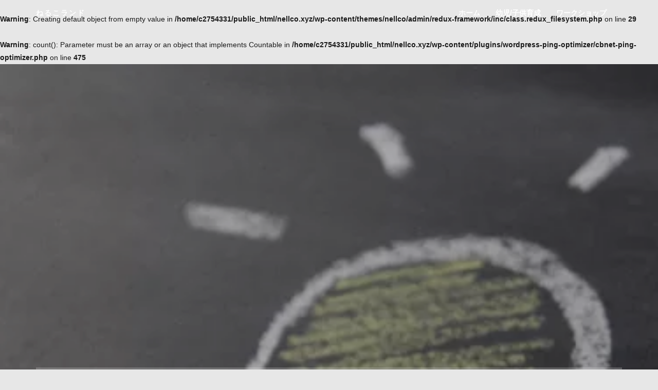

--- FILE ---
content_type: text/html; charset=UTF-8
request_url: https://nellco.xyz/534.html
body_size: 9935
content:
<br/>
<b>Warning</b>: Creating default object from empty value in <b>/home/c2754331/public_html/nellco.xyz/wp-content/themes/nellco/admin/redux-framework/inc/class.redux_filesystem.php</b> on line <b>29</b><br/>
<!doctype html>
<html lang="ja">
<head>
<!-- wexal_pst_init.js does not exist -->
<!-- engagement_delay.js does not exist -->
<link rel="dns-prefetch" href="//s0.wp.com/">
<link rel="preconnect" href="//s0.wp.com/">
<link rel="dns-prefetch" href="//i1.wp.com/">
<link rel="dns-prefetch" href="//wprp.zemanta.com/">
<link rel="dns-prefetch" href="//secure.gravatar.com/">
<link rel="dns-prefetch" href="//fonts.googleapis.com/">
<link rel="dns-prefetch" href="//stats.wp.com/">
<meta charset="utf-8">
<meta http-equiv="X-UA-Compatible" content="IE=edge,chrome=1">
<meta name="viewport" content="width=device-width, initial-scale=1.0">
<title>幼児向け・絵本の読み聞かせにおすすめする２冊の本 | ねるこランド</title>
<link rel="pingback" href="https://nellco.xyz/xmlrpc.php"/>
<!-- All in One SEO Pack 2.3.5 by Michael Torbert of Semper Fi Web Design[-1,-1] -->
<meta name="description" itemprop="description" content="絵本の読み聞かせ活動をすることは、文章を声に出す良い経験になると思いますし、思った事を書く、感想文を書くことにつながる可能性もあります。創造の翼を広げる柔軟さは、幼い子供ほど奥深く秘めている、それを引き出す文化的な活動として、「子供同士の読書ボランティア」をオススメしたいと思います。"/>
<meta name="keywords" itemprop="keywords" content="絵本　読み聞かせ　おすすめ、　読み聞かせ　絵本"/>
<link rel="canonical" href="https://nellco.xyz/534.html"/>
<script type="text/javascript">
					var _gaq = _gaq || [];
					          _gaq.push(['_setAccount', 'UA-80913273-1']);
															          _gaq.push(['_trackPageview']);
					(function () {
						var ga = document.createElement('script');
						ga.type = 'text/javascript';
						ga.async = true;
						            ga.src = ('https:' == document.location.protocol ? 'https://ssl' : 'http://www') + '.google-analytics.com/ga.js';
						            var s = document.getElementsByTagName('script')[0];
						s.parentNode.insertBefore(ga, s);
					})();
				</script>
<!-- /all in one seo pack -->
<link rel='dns-prefetch' href='//s0.wp.com'/>
<link rel='dns-prefetch' href='//secure.gravatar.com'/>
<link rel='dns-prefetch' href='//s.w.org'/>
<link rel="alternate" type="application/rss+xml" title="ねるこランド &raquo; フィード" href="https://nellco.xyz/feed"/>
<link rel="alternate" type="application/rss+xml" title="ねるこランド &raquo; コメントフィード" href="https://nellco.xyz/comments/feed"/>
<link rel="alternate" type="application/rss+xml" title="ねるこランド &raquo; 幼児向け・絵本の読み聞かせにおすすめする２冊の本 のコメントのフィード" href="https://nellco.xyz/534.html/feed"/>
<link rel='stylesheet' id='wp-block-library-css' href='https://nellco.xyz/wp-includes/css/dist/block-library/style.min.css?ver=5.2.21' type='text/css' media='all'/>
<link rel='stylesheet' id='wp-pagenavi-css' href='https://nellco.xyz/wp-content/plugins/wp-pagenavi/pagenavi-css.css?ver=2.70' type='text/css' media='all'/>
<link rel='stylesheet' id='jetpack_image_widget-css' href='https://nellco.xyz/wp-content/plugins/jetpack/modules/widgets/image-widget/style.css?ver=20140808' type='text/css' media='all'/>
<link rel='stylesheet' id='jetpack-top-posts-widget-css' href='https://nellco.xyz/wp-content/plugins/jetpack/modules/widgets/top-posts/style.css?ver=20141013' type='text/css' media='all'/>
<link rel='stylesheet' id='jetpack_css-css' href='https://nellco.xyz/wp-content/plugins/jetpack/css/jetpack.css?ver=4.0.7' type='text/css' media='all'/>
<link rel='stylesheet' id='bootstrap-css' href='https://nellco.xyz/wp-content/themes/nellco/css/bootstrap.min.css?ver=1.0' type='text/css' media='all'/>
<link rel='stylesheet' id='bootstrap_fix-css' href='https://nellco.xyz/wp-content/themes/nellco/css/bootstrap-fix.css?ver=1.0' type='text/css' media='all'/>
<link rel='stylesheet' id='font-awesome-css' href='https://nellco.xyz/wp-content/themes/nellco/css/font-awesome.min.css?ver=1.0' type='text/css' media='all'/>
<link rel='stylesheet' id='font-lato-css' href='//fonts.googleapis.com/css?family=Lato%3A300%2C400%2C700%2C900&#038;ver=1.0' type='text/css' media='all'/>
<link rel='stylesheet' id='nimbus-style-css' href='https://nellco.xyz/wp-content/themes/nellco/style.css?ver=5.2.21' type='text/css' media='all'/>
<script type='text/javascript' src='https://nellco.xyz/wp-includes/js/jquery/jquery.js?ver=1.12.4-wp'></script>
<script type='text/javascript' src='https://nellco.xyz/wp-includes/js/jquery/jquery-migrate.min.js?ver=1.4.1'></script>
<link rel='https://api.w.org/' href='https://nellco.xyz/wp-json/'/>
<link rel='prev' title='子供の言葉遣い・暴言も成長している証ってホント？' href='https://nellco.xyz/531.html'/>
<link rel='next' title='不要なダンボールを活用しよう！子供と楽しむ手作りアトラクション' href='https://nellco.xyz/538.html'/>
<meta name="generator" content="WordPress 5.2.21"/>
<script type="text/javascript">
	window._wp_rp_static_base_url = 'https://wprp.zemanta.com/static/';
	window._wp_rp_wp_ajax_url = "https://nellco.xyz/wp-admin/admin-ajax.php";
	window._wp_rp_plugin_version = '3.6';
	window._wp_rp_post_id = '534';
	window._wp_rp_num_rel_posts = '10';
	window._wp_rp_thumbnails = true;
	window._wp_rp_post_title = '%E5%B9%BC%E5%85%90%E5%90%91%E3%81%91%E3%83%BB%E7%B5%B5%E6%9C%AC%E3%81%AE%E8%AA%AD%E3%81%BF%E8%81%9E%E3%81%8B%E3%81%9B%E3%81%AB%E3%81%8A%E3%81%99%E3%81%99%E3%82%81%E3%81%99%E3%82%8B%EF%BC%92%E5%86%8A%E3%81%AE%E6%9C%AC';
	window._wp_rp_post_tags = ['%E5%B9%BC%E5%85%90%2F%E5%AD%90%E4%BE%9B%E8%82%B2%E6%88%90', '%EF%BC%95%EF%BD%9E%EF%BC%98%E6%AD%B3%E5%90%91%E3%81%91', 'caption', 'alt'];
	window._wp_rp_promoted_content = true;
</script>
<script type="text/javascript" src="https://wprp.zemanta.com/static/js/loader.js?version=3.6" async></script>
<link rel="stylesheet" href="https://nellco.xyz/wp-content/plugins/wordpress-23-related-posts-plugin/static/themes/modern.css?version=3.6"/>
<style type="text/css">
.related_post_title {
}
ul.related_post {
}
ul.related_post li {
height: 80px;
}
ul.related_post li a {
}
ul.related_post li img {
}</style>
<br/>
<b>Warning</b>: count(): Parameter must be an array or an object that implements Countable in <b>/home/c2754331/public_html/nellco.xyz/wp-content/plugins/wordpress-ping-optimizer/cbnet-ping-optimizer.php</b> on line <b>475</b><br/>
<link rel='dns-prefetch' href='//v0.wordpress.com'>
<style type='text/css'>img#wpstats{display:none}</style> <!--[if lt IE 9]>
            <script src="https://nellco.xyz/wp-content/themes/nellco/js/html5shiv.js"></script>
            <script src="https://nellco.xyz/wp-content/themes/nellco/js/respond.min.js"></script>
        <![endif]-->
<style type="text/css">.recentcomments a{display:inline !important;padding:0 !important;margin:0 !important;}</style>
<!-- BEGIN: WP Social Bookmarking Light -->
<script>(function(d, s, id) {
  var js, fjs = d.getElementsByTagName(s)[0];
  if (d.getElementById(id)) return;
  js = d.createElement(s); js.id = id;
  js.src = "//connect.facebook.net/ja_JP/sdk.js#xfbml=1&version=v2.0";
  fjs.parentNode.insertBefore(js, fjs);
}(document, 'script', 'facebook-jssdk'));</script>
<style type="text/css">
.wp_social_bookmarking_light{
    border: 0 !important;
    padding: 10px 0 20px 0 !important;
    margin: 0 !important;
}
.wp_social_bookmarking_light div{
    float: left !important;
    border: 0 !important;
    padding: 0 !important;
    margin: 0 5px 0px 0 !important;
    min-height: 30px !important;
    line-height: 18px !important;
    text-indent: 0 !important;
}
.wp_social_bookmarking_light img{
    border: 0 !important;
    padding: 0;
    margin: 0;
    vertical-align: top !important;
}
.wp_social_bookmarking_light_clear{
    clear: both !important;
}
#fb-root{
    display: none;
}
.wsbl_twitter{
    width: 100px;
}
.wsbl_facebook_like iframe{
    max-width: none !important;
}
.wsbl_pinterest a{
    border: 0px !important;
}</style>
<!-- END: WP Social Bookmarking Light -->
<!-- Jetpack Open Graph Tags -->
<meta property="og:type" content="article"/>
<meta property="og:title" content="幼児向け・絵本の読み聞かせにおすすめする２冊の本"/>
<meta property="og:url" content="https://nellco.xyz/534.html"/>
<meta property="og:description" content="最近は学校での朝の学活に読書の時間を設ける小学校も多いと思います。特に低学年（６～8才）には、授業前の心の落ち&hellip;"/>
<meta property="article:published_time" content="2016-07-18T08:31:30+00:00"/>
<meta property="article:modified_time" content="2016-07-18T12:03:41+00:00"/>
<meta property="og:site_name" content="ねるこランド"/>
<meta property="og:image" content="https://nellco.xyz/wp-content/uploads/2016/07/caba351ac04cb969719f34e0d68f20e0_s-300x198.png"/>
<meta property="og:locale" content="ja_JP"/>
<meta name="twitter:card" content="summary"/>
<meta name="twitter:creator" content="@nellco555"/>
<script>
  (function(i,s,o,g,r,a,m){i['GoogleAnalyticsObject']=r;i[r]=i[r]||function(){
  (i[r].q=i[r].q||[]).push(arguments)},i[r].l=1*new Date();a=s.createElement(o),
  m=s.getElementsByTagName(o)[0];a.async=1;a.src=g;m.parentNode.insertBefore(a,m)
  })(window,document,'script','https://www.google-analytics.com/analytics.js','ga');

  ga('create', 'UA-80913273-1', 'auto');
  ga('send', 'pageview');

</script>
</head>
<body class="post-template-default single single-post postid-534 single-format-standard">
<!--2016_10_06_facebookいいねボタン設置ここから-->
<div id="fb-root"></div>
<script>(function(d, s, id) {
  var js, fjs = d.getElementsByTagName(s)[0];
  if (d.getElementById(id)) return;
  js = d.createElement(s); js.id = id;
  js.src = "//connect.facebook.net/ja_JP/sdk.js#xfbml=1&version=v2.8&appId=226894227725702";
  fjs.parentNode.insertBefore(js, fjs);
}(document, 'script', 'facebook-jssdk'));</script>
<!--2016_10_06_facebookいいねボタン設置ここまで-->
<header id="action2">
<nav id="menu_row" class="navbar navbar-default inbanner" role="navigation">
<div class="container">
<div class="navbar-header">
<button type="button" class="navbar-toggle" data-toggle="collapse" data-target=".navbar-ex1-collapse">
<span class="sr-only">Toggle navigation</span>
<span class="icon-bar"></span>
<span class="icon-bar"></span>
<span class="icon-bar"></span>
</button>
<a class="navbar-brand" href="https://nellco.xyz">
ねるこランド </a>
</div>
<div class="collapse navbar-collapse navbar-ex1-collapse"><ul id="menu-%e4%ba%88%e7%b4%84" class="nav navbar-nav"><li id="menu-item-57" class="menu-item menu-item-type-custom menu-item-object-custom menu-item-home menu-item-57"><a title="ホーム" href="https://nellco.xyz/">ホーム</a></li>
<li id="menu-item-317" class="menu-item menu-item-type-taxonomy menu-item-object-category current-post-ancestor current-menu-parent current-post-parent menu-item-317"><a title="幼児/子供育成" href="https://nellco.xyz/category/childcare">幼児/子供育成</a></li>
<li id="menu-item-567" class="menu-item menu-item-type-taxonomy menu-item-object-category menu-item-567"><a title="ワークショップ" href="https://nellco.xyz/category/workshop">ワークショップ</a></li>
</ul></div> </div>
</nav>
<section class="subpage-banner parallax_active" data-parallax='scroll' data-image-src='https://nellco.xyz/wp-content/themes/nellco/images/page_back_img.png' style='background: transparent;background: rgba(0, 0, 0, 0.3);'>
<div class="container">
<div class="banner-wrap" data-sr='wait 0.9s, scale up 25%'>
<h1 class="banner-title">幼児向け・絵本の読み聞かせにおすすめする２冊の本</h1>
</div>
</div>
</section>
</header><div class='container'> <div class="content row post-534 post type-post status-publish format-standard has-post-thumbnail hentry category-childcare category-5-8blog">
<div class="col-sm-8 content-column ">
<div class="row single_meta">
<div class="col-sm-8">
<div class="breadcrumbs">
<!-- Breadcrumb NavXT 5.4.0 -->
<span property="itemListElement" typeof="ListItem"><a property="item" typeof="WebPage" title="ねるこランドへ移動" href="https://nellco.xyz" class="home"><span property="name">ねるこランド</span></a><meta property="position" content="1"></span> &gt; <span property="itemListElement" typeof="ListItem"><a property="item" typeof="WebPage" title="幼児/子供育成のカテゴリーアーカイブへ移動" href="https://nellco.xyz/category/childcare" class="taxonomy category"><span property="name">幼児/子供育成</span></a><meta property="position" content="2"></span> &gt; <span property="itemListElement" typeof="ListItem"><a property="item" typeof="WebPage" title="５～８歳向けのカテゴリーアーカイブへ移動" href="https://nellco.xyz/category/childcare/5-8blog" class="taxonomy category"><span property="name">５～８歳向け</span></a><meta property="position" content="3"></span> &gt; <span property="itemListElement" typeof="ListItem"><a property="item" typeof="WebPage" title="幼児向け・絵本の読み聞かせにおすすめする２冊の本へ移動" href="https://nellco.xyz/534.html" class="post post-post current-item"><span property="name">幼児向け・絵本の読み聞かせにおすすめする２冊の本</span></a><meta property="position" content="4"></span> </div>
<p class="blog_date">
2016年7月18日</p>
</div>
<div class="col-sm-4">
<p class="text-right"><a href="https://nellco.xyz/534.html#comments">No comments</a></p> </div>
</div>
<!--2016_10_06 「facebookいいねボタン」追加ここから-->
<div class="fb-like" data-href="https://www.facebook.com/nellco555/" data-layout="button_count" data-action="like" data-size="large" data-show-faces="false" data-share="false"></div>
<!--2016_10_06 追加ここまで-->
<div class='wp_social_bookmarking_light'><div class="wsbl_line"><a href='http://line.me/R/msg/text/?%E5%B9%BC%E5%85%90%E5%90%91%E3%81%91%E3%83%BB%E7%B5%B5%E6%9C%AC%E3%81%AE%E8%AA%AD%E3%81%BF%E8%81%9E%E3%81%8B%E3%81%9B%E3%81%AB%E3%81%8A%E3%81%99%E3%81%99%E3%82%81%E3%81%99%E3%82%8B%EF%BC%92%E5%86%8A%E3%81%AE%E6%9C%AC%0D%0Ahttps%3A%2F%2Fnellco.xyz%2F534.html' title='LINEで送る' rel=nofollow class='wp_social_bookmarking_light_a'><img src='https://nellco.xyz/wp-content/plugins/wp-social-bookmarking-light/images/line88x20.png' alt='LINEで送る' title='LINEで送る' width='88' height='20' class='wp_social_bookmarking_light_img'/></a></div><div class="wsbl_facebook_share"><div id="fb-root"></div><fb:share-button href="https://nellco.xyz/534.html" type="button_count"></fb:share-button></div><div class="wsbl_twitter"><a href="https://twitter.com/share" class="twitter-share-button" data-url="https://nellco.xyz/534.html" data-text="幼児向け・絵本の読み聞かせにおすすめする２冊の本">Tweet</a></div></div><br class='wp_social_bookmarking_light_clear'/><div id="attachment_535" style="width: 310px" class="wp-caption alignnone"><img aria-describedby="caption-attachment-535" src="https://nellco.xyz/wp-content/uploads/2016/07/caba351ac04cb969719f34e0d68f20e0_s-300x198.png" alt="子供の絵本読み聞かせ" width="300" height="198" class="size-medium wp-image-535 img-responsive"/><p id="caption-attachment-535" class="wp-caption-text">子供の絵本読み聞かせ</p></div>
<p>最近は学校での朝の学活に読書の時間を設ける小学校も多いと思います。<br/>特に低学年（６～8才）には、授業前の心の落ち着きや頭の切り替えに効き目があるようで、授業前の１０分～１５分の時間に、先生やボランティア（保護者含む）の方が、絵本の読み聞かせを実行している地域もあります。</p>
<p>期間限定で、子供による絵本の読み聞かせ講習を実施した地域では、参加した子供の読書量が増えたそうです。そんな成果が期待できるかもしれない、「子供同士の読書ボランティア」活動についてお伝えしたいと思います。</p>
<p>信頼できる大人から（クラスの担任の先生や国語の先生、またボランティアの方）絵本の読み聞かせを受けて心で感じた事を、繰り返し思い起こし、自分なりに表現し相手に本のメッセージを伝える行動は、かなりの集中力と体力を使いますが、子供たちの自信に繋がる活動として、良いのではないでしょうか。</p>
<p>小学校低学年同士、読み聞かせの試みができる、そんな絵本を２冊ご紹介したいと思います。</p>
<h3>言葉遊びが面白い絵本について</h3>
<p>物語の主人公と一緒に、思わず節をつけて歌いたくなるようなコミカルな言葉の響きを、読み手と聞き手が一緒に楽しめる絵本、<a href="http://www.amazon.co.jp/gp/product/B00BY0AR5I/ref=as_li_qf_sp_asin_tl?ie=UTF8&#038;camp=247&#038;creative=1211&#038;creativeASIN=B00BY0AR5I&#038;linkCode=as2&#038;tag=nellco555-22"><strong>「めっきらもっきら どおん どん」</strong>（長谷川摂子・作／ふりやなな・絵／福音館書店・出版社）</a>は、摩訶不思議な世界に迷い込んだ主人公が出会う、面妖な登場人物たちに、昭和世代の大人も子供の頃を偲べるファンタジーなキャラクターが魅力的で、子供が言葉に興味を覚えることが出来る、教材の一つなるのではないでしょうか。</p>
<h3>リボンの仕掛け絵本について</h3>
<p><a href="http://www.amazon.co.jp/gp/product/441802803X/ref=as_li_qf_sp_asin_tl?ie=UTF8&#038;camp=247&#038;creative=1211&#038;creativeASIN=441802803X&#038;linkCode=as2&#038;tag=nellco555-22"><strong>「にじを つくったの だあれ？」</strong>（ベティ・アン・シュワルツ作／ドナ・ターナー絵／鈴木ユリイカ・文／世界文化社・出版社）</a><br/>
は、主人公のうさぎが、雨上がりの中を、それぞれに虹の色を持つ生き物達に出会い、最後に虹が生まれる理由を知るという、頁毎にきれいなリボンの装飾のある素敵な絵本です。本の体裁も丈夫で、子供同士の読み聞かせに厭きのこない、また触れて遊べるトリック教材だと思います。</p>
<h4>まとめ</h4>
<p>「子供同士の読書ボランティア」は、子供の記憶力を高める方法として、効果があるかもしれません。特例ではありませんが、保護者が毎日、２～３才の幼児に世界名作アニメシリーズ<a href="http://www.amazon.co.jp/gp/product/4522181213/ref=as_li_qf_sp_asin_tl?ie=UTF8&#038;camp=247&#038;creative=1211&#038;creativeASIN=4522181213&#038;linkCode=as2&#038;tag=nellco555-22"><strong>「ゆきばらとべにばら」</strong>（グリム・作者／神戸ひかり・絵／永岡書店・出版社」</a>の絵本を読み聞かせたところ、保護者である読み手の呼吸まで覚えて、文字をながめながら、最後まで頁をめくり物語を読みこなした実例もあるそうです。</p>
<p>幼児の持つ暗記力の高さを学力向上へ繋げていけるように、何度も聞いた良いお話しやそこから独自のストーリー展開ができる、小学校低学年の子供たちの才能を「子供同士の読書ボランティア」活動を通して伸ばしてゆければ、高い国語力がつくと思います。</p>
<p>情操教育に慣れ親しみ、学校生活を楽しむことにも繋がるのではないでしょうか。</p>
<p>毎年、学校が薦める推薦図書の読書感想文などの宿題絡みでは、文章を書く事の苦手な子供たちも、読書自体を敬遠する事はありません。絵本の読み聞かせ活動をすることは、文章を声に出す良い経験になると思いますし、思った事を書く、感想文を書くことにつながる可能性もあります。</p>
<p>創造の翼を広げる柔軟さは、幼い子供ほど奥深く秘めている、それを引き出す文化的な活動として、「子供同士の読書ボランティア」をオススメしたいと思います。</p>
<div class="wp_rp_wrap  wp_rp_modern" id="wp_rp_first"><div class="wp_rp_content"><h3 class="related_post_title">関連記事</h3><ul class="related_post wp_rp"><li data-position="0" data-poid="in-531" data-post-type="none"><a href="https://nellco.xyz/531.html" class="wp_rp_thumbnail"><img src="https://nellco.xyz/wp-content/uploads/2016/07/d90d10706eb606b2275a6fad83785cdd_s-150x150.png" alt="子供の言葉遣い・暴言も成長している証ってホント？" width="150" height="150"/></a><a href="https://nellco.xyz/531.html" class="wp_rp_title">子供の言葉遣い・暴言も成長している証ってホント？</a></li><li data-position="1" data-poid="in-538" data-post-type="none"><a href="https://nellco.xyz/538.html" class="wp_rp_thumbnail"><img src="https://nellco.xyz/wp-content/uploads/2016/07/07e465f5f8785248fe85746d64a140bd_s-150x150.png" alt="不要なダンボールを活用しよう！子供と楽しむ手作りアトラクション" width="150" height="150"/></a><a href="https://nellco.xyz/538.html" class="wp_rp_title">不要なダンボールを活用しよう！子供と楽しむ手作りアトラクション</a></li><li data-position="2" data-poid="in-469" data-post-type="none"><a href="https://nellco.xyz/469.html" class="wp_rp_thumbnail"><img src="https://nellco.xyz/wp-content/uploads/2016/07/68114e1d26d584a299069be017f6cc49_s-150x150.png" alt="子供の兄弟喧嘩に親の介入はどこまですべきか？ 上手な関与方法を知りましょう。" width="150" height="150"/></a><a href="https://nellco.xyz/469.html" class="wp_rp_title">子供の兄弟喧嘩に親の介入はどこまですべきか？ 上手な関与方法を知りましょう。</a></li><li data-position="3" data-poid="in-479" data-post-type="none"><a href="https://nellco.xyz/479.html" class="wp_rp_thumbnail"><img src="https://nellco.xyz/wp-content/uploads/2016/07/211497e9ffb96a0640680ad2c2bd3b19_s-150x150.png" alt="たったこれだけ!? 意外と知らない子どものやる気スイッチ" width="150" height="150"/></a><a href="https://nellco.xyz/479.html" class="wp_rp_title">たったこれだけ!? 意外と知らない子どものやる気スイッチ</a></li><li data-position="4" data-poid="in-458" data-post-type="none"><a href="https://nellco.xyz/458.html" class="wp_rp_thumbnail"><img src="https://nellco.xyz/wp-content/uploads/2016/07/kindergarten-421623_640-150x150.png" alt="「児童クラブ」って何？ 預かってくれる時間や選び方のポイントは？" width="150" height="150"/></a><a href="https://nellco.xyz/458.html" class="wp_rp_title">「児童クラブ」って何？ 預かってくれる時間や選び方のポイントは？</a></li><li data-position="5" data-poid="in-443" data-post-type="none"><a href="https://nellco.xyz/443.html" class="wp_rp_thumbnail"><img src="https://nellco.xyz/wp-content/uploads/2016/07/762a657a4d785d35c9570eb83e9b4438_s-150x150.png" alt="机に座るだけが勉強じゃない？魅力がいっぱい！レゴブロックは、最高の子供向け知育教材です！！" width="150" height="150"/></a><a href="https://nellco.xyz/443.html" class="wp_rp_title">机に座るだけが勉強じゃない？魅力がいっぱい！レゴブロックは、最高の子供向け知育教材です！！</a></li><li data-position="6" data-poid="in-430" data-post-type="none"><a href="https://nellco.xyz/430.html" class="wp_rp_thumbnail"><img src="https://nellco.xyz/wp-content/uploads/2016/07/4d2893f9e732226f96ff0ccb1627869f_s-150x150.png" alt="日本の文化を体験できる&lt;br&gt;「子ども向けお楽しみ会」について！" width="150" height="150"/></a><a href="https://nellco.xyz/430.html" class="wp_rp_title">日本の文化を体験できる<br>「子ども向けお楽しみ会」について！</a></li><li data-position="7" data-poid="in-1547" data-post-type="none"><a href="https://nellco.xyz/1547.html" class="wp_rp_thumbnail"><img src="https://nellco.xyz/wp-content/uploads/2017/10/be5fb3feda2c58b69fd05e378a3c5c28_s-150x150.jpg" alt="自分の意見を言えない子供たち" width="150" height="150"/></a><a href="https://nellco.xyz/1547.html" class="wp_rp_title">自分の意見を言えない子供たち</a></li><li data-position="8" data-poid="in-716" data-post-type="none"><a href="https://nellco.xyz/716.html" class="wp_rp_thumbnail"><img src="https://nellco.xyz/wp-content/uploads/2016/08/0bc436acd2a0d4645ab19ec8e0461c97_s-150x150.jpg" alt="母と子どもの不思議な絆～「母」の笑顔の力" width="150" height="150"/></a><a href="https://nellco.xyz/716.html" class="wp_rp_title">母と子どもの不思議な絆～「母」の笑顔の力</a></li><li data-position="9" data-poid="in-1513" data-post-type="none"><a href="https://nellco.xyz/1513.html" class="wp_rp_thumbnail"><img src="https://nellco.xyz/wp-content/uploads/2017/09/52e983153d52c8bd70d0e5c8310c3023_s-150x150.jpg" alt="落ち着かない子ども adhd の症状かも??" width="150" height="150"/></a><a href="https://nellco.xyz/1513.html" class="wp_rp_title">落ち着かない子ども adhd の症状かも??</a></li></ul></div></div>
<div class='clear' style='height:0px;'></div> <div class="line"></div>
<div class="row tax_tags">
<div class="col-xs-6 tax">
Posted in: <a href="https://nellco.xyz/category/childcare" rel="category tag">幼児/子供育成</a>, <a href="https://nellco.xyz/category/childcare/5-8blog" rel="category tag">５～８歳向け</a> </div>
<div class="col-xs-6 tags">
</div>
</div>
<div class="line"></div>
<!--<h2>Comments</h2>    <div class="nocomments">
                    <p>Be the first to comment.</p>
            </div>

    	<div id="respond" class="comment-respond">
		<h3 id="reply-title" class="comment-reply-title">Leave a Reply <small><a rel="nofollow" id="cancel-comment-reply-link" href="/534.html#respond" style="display:none;">Cancel reply</a></small></h3>			<form action="https://nellco.xyz/wp-comments-post.php" method="post" id="commentform" class="comment-form">
				<div class="col-md-8"><p><label for="comment">Comment</label><br /><textarea id="comment" name="comment" cols="45" rows="8" aria-required="true"></textarea></p></div></div><p class="form_allowed_tags">You may use these <abbr title="HyperText Markup Language">HTML</abbr> tags and attributes:  <code>&lt;a href=&quot;&quot; title=&quot;&quot;&gt; &lt;abbr title=&quot;&quot;&gt; &lt;acronym title=&quot;&quot;&gt; &lt;b&gt; &lt;blockquote cite=&quot;&quot;&gt; &lt;cite&gt; &lt;code&gt; &lt;del datetime=&quot;&quot;&gt; &lt;em&gt; &lt;i&gt; &lt;q cite=&quot;&quot;&gt; &lt;s&gt; &lt;strike&gt; &lt;strong&gt; </code></p><div class="row"><div class="col-md-4 comment_fields"><p class="comment-form-author"><label for="author">Name</label> <input id="author" name="author" type="text" value="" size="30" /></p>
<p class="comment-form-email"><label for="email">Email</label> <input id="email" name="email" type="text" value="" size="30" /></p>
<p class="comment-form-url"><label for="url">Website</label><br /><input id="url" name="url" type="text" value="" size="30" /></p></div> 
<p class="comment-form-cookies-consent"><input id="wp-comment-cookies-consent" name="wp-comment-cookies-consent" type="checkbox" value="yes" /><label for="wp-comment-cookies-consent">次回のコメントで使用するためブラウザーに自分の名前、メールアドレス、サイトを保存する。</label></p>
<p class="form-submit"><input name="submit" type="submit" id="submit" class="submit" value="Submit" /> <input type='hidden' name='comment_post_ID' value='534' id='comment_post_ID' />
<input type='hidden' name='comment_parent' id='comment_parent' value='0' />
</p><p style="display: none;"><input type="hidden" id="akismet_comment_nonce" name="akismet_comment_nonce" value="207c008560" /></p><p class="comment-subscription-form"><input type="checkbox" name="subscribe_comments" id="subscribe_comments" value="subscribe" style="width: auto; -moz-appearance: checkbox; -webkit-appearance: checkbox;" /> <label class="subscribe-label" id="subscribe-label" for="subscribe_comments">新しいコメントをメールで通知</label></p><p class="comment-subscription-form"><input type="checkbox" name="subscribe_blog" id="subscribe_blog" value="subscribe" style="width: auto; -moz-appearance: checkbox; -webkit-appearance: checkbox;" /> <label class="subscribe-label" id="subscribe-blog-label" for="subscribe_blog">新しい投稿をメールで受け取る</label></p><p style="display: none;"><input type="hidden" id="ak_js" name="ak_js" value="90"/></p>			</form>
			</div><!-- #respond -->
<!--<div class="line comments_on"></div>
<div class="row single_post_nav">
    <div class="col-md-6">
        <a class="post_prev btn" href="https://nellco.xyz/531.html" rel="prev">&laquo; 子供の言葉遣い・暴言も成長している証ってホント？</a>    </div>
    <div class="col-md-6 text-right">
        <a class="post_next btn" href="https://nellco.xyz/538.html" rel="next">不要なダンボールを活用しよう！子供と楽しむ手作りアトラクション &raquo;</a>               
    </div>
</div>--> <div id="imgban"><a href="http://nellco.xyz/1day-rocket"><img src="https://nellco.xyz/wp-content/themes/nellco/images/nellco-rocket/nellco-rocket-ban.png"/></a></div>
</div>
<div class="col-sm-4 ">
<div id="categories-4" class="widget widget_categories widget sidebar_widget"><h3 class="widget_title">カテゴリー</h3>	<ul>
<li class="cat-item cat-item-16"><a href="https://nellco.xyz/category/childcare">幼児/子供育成</a>
</li>
<li class="cat-item cat-item-7"><a href="https://nellco.xyz/category/childcare/2-4blog" title="２～４歳の子供たちに最適な「育成ポイント」をご紹介しております!">２～４歳向け</a>
</li>
<li class="cat-item cat-item-12"><a href="https://nellco.xyz/category/childcare/5-8blog" title="５～８歳の子供たちに最適な「育成ポイント」をご紹介しております!">５～８歳向け</a>
</li>
<li class="cat-item cat-item-13"><a href="https://nellco.xyz/category/childcare/9_14blog" title="９～１４歳の子供たちに最適な「育成ポイント」をご紹介しております!">９～１４歳向け</a>
</li>
<li class="cat-item cat-item-4"><a href="https://nellco.xyz/category/workshop" title="ねるこネンドでは、遊びを通して子供たちの想像力や会話力を育成するためのワークショップを開催しております！">ワークショップへ行こう！</a>
</li>
<li class="cat-item cat-item-1"><a href="https://nellco.xyz/category/eventviews/clay" title="ねんどを使った遊び方をご紹介します。">ねんど遊び</a>
</li>
<li class="cat-item cat-item-5"><a href="https://nellco.xyz/category/eventviews" title="子供たちが「楽しんでいる様子」をたくさん掲載しております!">ワークショップ・イベント風景</a>
</li>
<li class="cat-item cat-item-11"><a href="https://nellco.xyz/category/tokyo" title="東京にあるこども教室の一覧を掲載しております。">東京にある教室をさがす。</a>
</li>
<li class="cat-item cat-item-6"><a href="https://nellco.xyz/category/childcare/newtoys" title="３～６才の子供たちにピッタリな「知育系おもちゃ・教材」を掲載しております!">知育おもちゃ/教材</a>
</li>
<li class="cat-item cat-item-14"><a href="https://nellco.xyz/category/childcare/global" title="海外の子供たちのココがすごい!教育制度の違いなどを比べてみよう!">グローバルな視野を子供たちへ</a>
</li>
</ul>
</div><div id="image-2" class="widget widget_image widget sidebar_widget"><div class="jetpack-image-container"><a href="https://nellco.xyz/1day-rocket"><img src="https://nellco.xyz/wp-content/themes/nellco/images/nellco-rocket/landing-rocket-2-ban.png" class="alignnone" width="500" height="500"/></a></div>
</div><div id="text-2" class="widget widget_text widget sidebar_widget">	<div class="textwidget"><div class="fb-like" data-href="https://www.facebook.com/nellco555/" data-layout="button_count" data-action="like" data-size="large" data-show-faces="false" data-share="true"></div></div>
</div><div id="top-posts-3" class="widget widget_top-posts widget sidebar_widget"><h3 class="widget_title">おすすめ記事</h3><ul class='widgets-list-layout no-grav'>
<li>
<a href="https://nellco.xyz/716.html" title="母と子どもの不思議な絆～「母」の笑顔の力" class="bump-view" data-bump-view="tp">
<img width="40" height="40" src="https://i1.wp.com/nellco.xyz/wp-content/uploads/2016/08/0bc436acd2a0d4645ab19ec8e0461c97_s-e1507656309503.jpg?resize=40%2C40&#038;ssl=1" class='widgets-list-layout-blavatar' alt="母と子どもの不思議な絆～「母」の笑顔の力" data-pin-nopin="true"/>
</a>
<div class="widgets-list-layout-links">
<a href="https://nellco.xyz/716.html" class="bump-view" data-bump-view="tp">
母と子どもの不思議な絆～「母」の笑顔の力	</a>
</div>
</li>
</ul>
</div><div id="custom_html-3" class="widget_text widget widget_custom_html widget sidebar_widget"><h3 class="widget_title">【PR】</h3><div class="textwidget custom-html-widget"><a href="https://manageek.net/"><img src="https://nellco.xyz/wp-content/uploads/2020/01/nellco-uber.png" alt="Uber Eats ウーバーイーツバイト速報"></a></div></div> </div>
</div>
</div><div class="container footer">
<div class="row">
<div class="col-md-5">
<p id="copyright"></p>
</div>
<div class="col-md-5 col-md-offset-2">
<p id="credit"><a href="http://five-555.com/">2017.FIVE.Inc</a></p>
</div>
</div>
</div>
<div style="display:none">
</div>
<!-- BEGIN: WP Social Bookmarking Light -->
<script>!function(d,s,id){var js,fjs=d.getElementsByTagName(s)[0],p=/^http:/.test(d.location)?'http':'https';if(!d.getElementById(id)){js=d.createElement(s);js.id=id;js.src=p+'://platform.twitter.com/widgets.js';fjs.parentNode.insertBefore(js,fjs);}}(document, 'script', 'twitter-wjs');</script>
<!-- END: WP Social Bookmarking Light -->
<script type='text/javascript' src='https://nellco.xyz/wp-content/plugins/akismet/_inc/form.js?ver=3.1.11'></script>
<script type='text/javascript' src='https://nellco.xyz/wp-content/plugins/contact-form-7/includes/js/jquery.form.min.js?ver=3.51.0-2014.06.20'></script>
<script type='text/javascript'>
/* <![CDATA[ */
var _wpcf7 = {"loaderUrl":"https:\/\/nellco.xyz\/wp-content\/plugins\/contact-form-7\/images\/ajax-loader.gif","recaptchaEmpty":"\u3042\u306a\u305f\u304c\u30ed\u30dc\u30c3\u30c8\u3067\u306f\u306a\u3044\u3053\u3068\u3092\u8a3c\u660e\u3057\u3066\u304f\u3060\u3055\u3044\u3002","sending":"\u9001\u4fe1\u4e2d ..."};
/* ]]> */
</script>
<script type='text/javascript' src='https://s0.wp.com/wp-content/js/devicepx-jetpack.js?ver=202603'></script>
<script type='text/javascript' src='https://secure.gravatar.com/js/gprofiles.js?ver=2026Janaa'></script>
<script type='text/javascript'>
/* <![CDATA[ */
var WPGroHo = {"my_hash":""};
/* ]]> */
</script>
<script type='text/javascript' src='https://nellco.xyz/wp-content/plugins/jetpack/modules/wpgroho.js?ver=5.2.21'></script>
<script type='text/javascript' src='https://nellco.xyz/wp-includes/js/comment-reply.min.js?ver=5.2.21'></script>
<script type='text/javascript' src='https://nellco.xyz/wp-content/themes/nellco/js/bootstrap.min.js?ver=2.2.2'></script>
<script type='text/javascript' src='https://nellco.xyz/wp-content/themes/nellco/js/jquery.waypoints.min.js?ver=2.2.2'></script>
<script type='text/javascript' src='https://nellco.xyz/wp-content/themes/nellco/js/nicescroll.min.js?ver=3.6.0'></script>
<script type='text/javascript' src='https://nellco.xyz/wp-content/themes/nellco/js/parallax.min.js?ver=1.3.1'></script>
<script type='text/javascript' src='https://nellco.xyz/wp-content/themes/nellco/js/scrollReveal.min.js?ver=2.3.2'></script>
<script type='text/javascript' src='https://nellco.xyz/wp-content/themes/nellco/js/jquery.easing.min.js?ver=1.3.0'></script>
<script type='text/javascript' src='https://nellco.xyz/wp-content/themes/nellco/js/public.js?ver=2.0.0'></script>
<script type='text/javascript' src='https://stats.wp.com/e-202603.js' async defer></script>
<script type='text/javascript'>
	_stq = window._stq || [];
	_stq.push([ 'view', {v:'ext',j:'1:4.0.7',blog:'112643059',post:'534',tz:'9',srv:'nellco.xyz'} ]);
	_stq.push([ 'clickTrackerInit', '112643059', '534' ]);
</script>
</body>
</html>

--- FILE ---
content_type: text/css
request_url: https://nellco.xyz/wp-content/plugins/wp-pagenavi/pagenavi-css.css?ver=2.70
body_size: 59
content:
/*
Default style for WP-PageNavi plugin

http://wordpress.org/extend/plugins/wp-pagenavi/
*/

.wp-pagenavi {
	clear: both;
    margin-bottom: 35px;
}

.wp-pagenavi a, .wp-pagenavi span {
	text-decoration: none;
	border: 1px solid #BFBFBF;
	padding: 10px 10px;
	margin: 1px;
}

.wp-pagenavi a:hover, .wp-pagenavi span.current {
	border-color: #000;
}

.wp-pagenavi span.current {
	font-weight: bold;
}


--- FILE ---
content_type: text/css
request_url: https://nellco.xyz/wp-content/themes/nellco/css/bootstrap-fix.css?ver=1.0
body_size: -27
content:
@media (min-width:1200px){.visible-desktop{display:none!important}}

--- FILE ---
content_type: text/css
request_url: https://nellco.xyz/wp-content/themes/nellco/style.css?ver=5.2.21
body_size: 4424
content:
.h1,.h2,.h3,.h4,.h5,.h6,h1,h2,h3,h4,h5,h6{font-family:"ヒラギノ角ゴ Pro W3","Hiragino Kaku Gothic Pro",メイリオ,Meiryo,Osaka,"ＭＳ Ｐゴシック","MS PGothic",sans-serif}body{background:#e7e7e7;font-weight:400;font-size:14px;color:#1a1a1a;position:relative;-ms-word-wrap:break-word;word-wrap:break-word;line-height:1.8em;font-family:"ヒラギノ角ゴ Pro W3","Hiragino Kaku Gothic Pro",メイリオ,Meiryo,Osaka,"ＭＳ Ｐゴシック","MS PGothic",sans-serif}a,a:visited{color:#1a1a1a;text-decoration:none;-webkit-transition:.4s;-moz-transition:.4s;transition:.4s;outline:0!important}a:hover{color:#007faf;text-decoration:none}.h1,h1{font-size:45px}.h2,h2{font-size:28px}.h3,h3{font-size:24px}.h4,h4{font-size:18px}.h5,h5{font-size:14px}.h6,h6{font-size:11px;text-transform:uppercase}b,strong{font-weight:700}cite,em,i{font-style:normal}sub,sup{height:0;line-height:1;position:relative;vertical-align:baseline}sup{bottom:1ex}sub{top:.5ex}address{margin:1.5em 0}header{position:relative}.navbar{background:0 0;position:fixed;top:0;left:0;right:0;width:100%;-webkit-transition:.7s ease-in-out;-moz-transition:.7s ease-in-out;-ms-transition:.7s ease-in-out;-o-transition:.7s ease-in-out;transition:.7s ease-in-out}.navbar-default{border:none}.admin-bar .navbar{top:30px}.nav.navbar-nav{text-align:center;float:right}.navbar-nav>li>a{padding:15px 10px 5px;margin:0 5px 10px}.navbar-default .navbar-nav>li>a{color:#fff;font-weight:700;text-transform:uppercase;-webkit-transition:none;-moz-transition:none;-ms-transition:none;-o-transition:none;transition:none}.navbar-default .navbar-nav>li>a:hover{color:#fff}.navbar-default .navbar-nav>li.active>a{border-bottom:2px solid transparent}.navbar-default .navbar-nav>.active>a,.navbar-default .navbar-nav>.active>a:focus,.navbar-default .navbar-nav>.active>a:hover{background-color:transparent;color:#fff}.navbar-default .navbar-nav>.open>a,.navbar-default .navbar-nav>.open>a:focus,.navbar-default .navbar-nav>.open>a:hover{background-color:transparent}.navbar-default .navbar-nav>.dropdown>a .caret,.navbar-default .navbar-nav>.dropdown>a:focus .caret,.navbar-default .navbar-nav>.dropdown>a:hover .caret,.navbar-default .navbar-nav>.open>a .caret,.navbar-default .navbar-nav>.open>a:focus .caret,.navbar-default .navbar-nav>.open>a:hover .caret{border-top-color:#fff;border-bottom-color:#fff}.dropdown-menu{background-color:transparent;border:none;box-shadow:none;padding:5px 0 0;border-bottom:2px solid #fff;border-right:2px solid #fff;border-left:2px solid #fff}.dropdown-menu li a{color:#fff}.dropdown-menu li:hover a{background-color:rgba(0,127,175,.6)}.navbar-default .navbar-brand,.navbar-default .navbar-brand:hover{color:#fff;font-weight:700;text-transform:uppercase;letter-spacing:2px;-webkit-transition:.7s ease-in-out;-moz-transition:.7s ease-in-out;-ms-transition:.7s ease-in-out;-o-transition:.7s ease-in-out;transition:.7s ease-in-out}.fallback_cb>ul{text-align:center;float:right;margin-bottom:0}.fallback_cb>ul>li{float:left;position:relative;display:block}.fallback_cb>ul>li>a{background-color:transparent;color:#fff;font-weight:700;text-transform:uppercase;-webkit-transition:.7s ease-in-out;-moz-transition:.7s ease-in-out;-ms-transition:.7s ease-in-out;-o-transition:.7s ease-in-out;transition:.7s ease-in-out;padding:15px;position:relative;display:block}.navbar-default .navbar-toggle{border-color:#fff;outline:0!important}.navbar-default .navbar-toggle:hover{background-color:rgba(0,127,175,.6)}.navbar-default .navbar-toggle .icon-bar{background-color:#fff}.content-column{background:#fff;border:1px solid #cacaca;padding:30px}div.content p{padding:0 0 20px;font-size:116%;letter-spacing:.01em;line-height:180%;font-family:"ヒラギノ角ゴ Pro W3","Hiragino Kaku Gothic Pro",メイリオ,Meiryo,Osaka,"ＭＳ Ｐゴシック","MS PGothic",sans-serif;width:100%;color:#444}div.content .blog_date{font-size:14px}div.content h2,div.content h3{margin-top:35px;margin-bottom:20px}div.content h4,div.content h5,div.content h6{margin-top:20px;margin-bottom:10px}div.content hr{margin:20px 0;border:none;height:5px;background:url(images/hr_dots.png) center top repeat-x}div.content blockquote{padding:9px 0 2px 30px;margin:20px 0}div.content div.without_excerpt blockquote,div.content div.without_excerpt blockquote p{text-align:left}div.content dl{padding:0 0 20px}div.content dt{float:left;clear:left;width:150px;text-align:right;font-weight:700}div.content dd{margin:0 0 0 160px;padding:0 0 1em}div.content ul{list-style:disc}div.content ol{list-style:decimal}div.content ol,div.content ul{padding-left:25px;margin:0 0 20px}div.content ol ol,div.content ul ul{padding-left:25px;margin:0}div.content ol li,div.content ul li{margin-top:10px}div.content input[type=email],div.content input[type=text],div.content textarea{font-size:14px;color:#454545;padding:4px;border:1px solid #b6b6b6;background:#fff;-webkit-border-radius:3px;-moz-border-radius:3px;border-radius:3px}div.content fieldset{display:block;width:89%;padding:5%;margin:0 auto}div.content legend{padding:4px 10px;border:1px solid #b6b6b6;background:#fff;text-transform:uppercase;margin-left:.5em}div.content select{padding:4px;border:1px solid #b6b6b6;background:#fff;-webkit-border-radius:3px;-moz-border-radius:3px;border-radius:3px}div.content .checkbox,div.content .radio{display:inline;margin:10px 10px 12px 20px;vertical-align:middle}div.content table{width:100%;margin:10px auto 20px;border:1px solid #d8d8d8;-webkit-border-radius:9px;-moz-border-radius:9px;border-radius:9px;background:#fff;border-collapse:separate;overflow:hidden}div.content table caption{width:90%;margin:0 auto;padding:10px 20px;border-bottom:none;text-align:center}div.content table tr:nth-child(2n){background:#fff}div.content table tr:nth-child(odd){background:#f6f6f6}div.content table th{padding:10px;border-bottom:1px solid #d8d8d8;background:#ebebeb;background:-moz-linear-gradient(top,#fff 0,#fff 3%,#f3f3f3 6%,#ebebeb 100%);background:-webkit-gradient(linear,left top,left bottom,color-stop(0,#fff),color-stop(3%,#fff),color-stop(6%,#f3f3f3),color-stop(100%,#ebebeb));background:-webkit-linear-gradient(top,#fff 0,#fff 3%,#f3f3f3 6%,#ebebeb 100%);background:-o-linear-gradient(top,#fff 0,#fff 3%,#f3f3f3 6%,#ebebeb 100%);background:-ms-linear-gradient(top,#fff 0,#fff 3%,#f3f3f3 6%,#ebebeb 100%);background:linear-gradient(top,#fff 0,#fff 3%,#f3f3f3 6%,#ebebeb 100%)}div.content table th:first-child{padding:10px 10px 10px 20px}div.content table th:first-last{padding:10px 20px 10px 10px}div.content table tfoot th{border-bottom:none}div.content table td{padding:10px}div.content table td:first-child{padding:10px 10px 10px 20px}div.content table td:last-child{padding:10px 20px 10px 10px}div.content img{max-width:100%;height:auto}div.content div.wp-caption{margin-bottom:0;max-width:100%}div.content p.wp-caption-text{padding:10px 0 15px;font-size:11px}.center-block{display:block;margin:0 0 20px;border:1px solid #f2f2f2;box-sizing:border-box}div.content iframe{max-width:100%}div.content .gallery{margin:0 auto 18px}div.content .gallery dl.gallery-item{float:left;margin-top:0;padding:0;text-align:center;width:33%}div.content .gallery-columns-2 dl.gallery-item{width:50%}div.content .gallery-columns-4 dl.gallery-item{width:25%}div.content dt.gallery-icon{float:none;clear:both;width:auto;text-align:left;font-weight:400}div.content dt.gallery-icon:after{content:none}div.content .gallery img{padding:4px;margin:0 auto;display:block}div.content .gallery img:hover{background:#fff}div.content .gallery-columns-2 .attachment-medium{max-width:92%;height:auto}div.content .gallery-columns-4 .attachment-thumbnail{max-width:84%;height:auto}div.content .gallery dd.gallery-caption{clear:both;margin:0 0 12px}.gallery dt,div.content .gallery dl{margin:0}div.content .gallery br+br{display:none}div.content .label{background:0 0;font-weight:400;text-shadow:none}div.content code{white-space:normal}.gallery-caption{font-size:12px}.wp-caption .wp-caption-text{margin-bottom:10px;padding:10px 0 5px 40px}.alignleft{float:left;margin:0 20px 20px 0}.alignright{float:right;margin:0 0 20px 20px}.aligncenter{clear:both;display:block;margin-left:auto;margin-right:auto}.img_zoom{max-width:750px;max-height:500px;overflow:hidden}.img_zoom img{-webkit-transition:.3s ease-in-out;-moz-transition:.3s ease-in-out;-o-transition:.3s ease-in-out;transition:.5s}.img_zoom img:hover{-moz-transform:scale(1.1,1.1);-webkit-transform:scale(1.1,1.1);-o-transform:scale(1.1,1.1);-ms-transform:scale(1.1,1.1)}.row-centered{text-align:center}.col-centered{display:inline-block;float:none;text-align:left;vertical-align:top;margin-right:-4px}.frontpage-row .h1{text-align:center;text-transform:uppercase;margin-top:0;margin-bottom:20px}.frontpage-row .h4{text-align:center;margin-bottom:30px}.frontpage-row.parallax_active .h1,.frontpage-row.parallax_active .h4{color:#fff;text-shadow:0 0 5px rgba(26,26,26,.5)}.frontpage-banner,.subpage-banner{background:rgba(0,0,0,.3);text-align:center}.subpage-banner{margin-bottom:30px}.banner-wrap{display:inline-block;padding:40px}.subpage-banner .banner-wrap{background-color:rgba(255,255,255,.2)}.frontpage-banner .banner-title{text-align:center;font-size:85px;color:#fff;margin:0 auto;line-height:100px;text-transform:uppercase;font-weight:700;padding-bottom:25px;text-shadow:0 0 5px rgba(26,26,26,.5)}.subpage-banner .banner-title{text-align:center;font-size:55px;color:#fff;margin:0 auto;line-height:100px;text-transform:uppercase;font-weight:700;text-shadow:0 0 5px rgba(26,26,26,.5);padding-bottom:0}.frontpage-banner .banner-sub-title{text-align:center;font-size:40px;color:#fff;margin:0 auto;line-height:55px;text-transform:uppercase;font-weight:700;padding-bottom:35px;text-shadow:0 0 5px rgba(26,26,26,.5)}.banner-sub-title .kikkake{font-size:50px}.frontpage-banner .banner-link-button{text-align:center}.frontpage-banner .banner-link-button a{background:#fff;padding:10px 20px;font-size:24px;text-transform:none;display:inline-block;color:#1a1a1a}.frontpage-banner .banner-link-button a:hover{background:rgba(0,127,175,.6);color:#fff}.frontpage-featured{background:#fff;padding:120px 0}.frontpage-featured.preview{background:#fff}.featured-item,.featured-item:visited{text-align:center;color:#1a1a1a}.frontpage-featured.parallax_active .featured-item,.frontpage-featured.parallax_active .featured-item:visited{color:#fff}.frontpage-featured .featured-item-title{margin-top:30px}.frontpage-featured .featured-sub-title{margin-bottom:50px}.frontpage-about{background:#fff;padding:110px 0 120px}.frontpage-about.parallax_active{color:#fff}.frontpage-about.preview{background:#fff}.frontpage-about .about-sub-title{margin-bottom:20px}.frontpage-about .about-desc{text-align:center;max-width:60%;margin:0 auto 50px}.frontpage-about .frontpage-about-row{margin-bottom:20px}.frontpage-about .frontpage-about-row i{float:left;font-size:30px;width:50px;height:50px;background-color:#00aeef;border-radius:50px;line-height:50px;margin-bottom:10px;text-align:center;margin-right:30px;margin-top:5px;color:#fff}.frontpage-about .about-quote{font-size:24px;font-weight:300;line-height:1.5em}.frontpage-about .about-quote span{font-size:13px;font-style:normal;display:block;text-align:right}.frontpage-about .about-icon{display:block;clear:both;margin-bottom:15px}.frontpage-social{background:#fff;padding:120px 0;color:#fff}.frontpage-social.preview{background:#fff}.frontpage-social .inline-center-wrapper{text-align:center;margin-top:50px}.frontpage-social .inline-center-wrapper div{display:inline-block;text-align:center;padding:0 10px}.frontpage-social .inline-center-wrapper div a{color:#fff}.frontpage-social .inline-center-wrapper div a:hover{text-decoration:none}.frontpage-social .inline-center-wrapper div a i{font-size:50px;color:#fff;width:90px;height:90px;background-color:rgba(215,219,220,.3);border-radius:90px;line-height:90px;margin-bottom:10px}.frontpage-social .inline-center-wrapper div a:hover i{color:#fff;background:rgba(0,127,175,.6)}.frontpage-team{background:#fff;padding:120px 0}.frontpage-team.preview{background:#fff}.frontpage-team.parallax_active{color:#fff}.frontpage-team.parallax_active .team-social-icons a i{background:#fff}.frontpage-team .team-item{text-align:center;margin-top:20px}.team-item-title{text-transform:uppercase}.frontpage-team .team-item img{margin-bottom:15px}.frontpage-team .team-social-icons a{margin:0 5px}.frontpage-team .team-social-icons a i{border:1px solid #1a1a1a;border-radius:32px;color:#1a1a1a;font-size:16px;height:32px;line-height:32px;width:32px;-webkit-transition:.2s;-moz-transition:.2s;transition:.2s}.frontpage-team .team-social-icons a:hover i{border:1px solid #1a1a1a;color:#fff;background:#009dd9}.frontpage-news{background:#e7e7e7;padding:120px 0 100px}.frontpage-news .news-sub-title{margin-bottom:50px}.frontpage-post{margin-bottom:30px}.frontpage-post-content{background:#fff;border-bottom:1px solid #cacaca;border-left:1px solid #cacaca;border-right:1px solid #cacaca;padding:30px}div.content .frontpage-post-content h2{padding:0;margin:0}.single_meta,div.content .frontpage-post-content .meta{font-style:normal;padding:0}.blog_h2_under,.blog_img{margin-bottom:10px}.frontpage-action1,.frontpage-action2{background:#4c5152;padding:120px 0 100px}.frontpage-action1.preview,.frontpage-action2.preview{background:#4c5152}.frontpage-action1 .action1-title,.frontpage-action2 .action2-title{text-align:center;font-size:65px;color:#fff;margin:0 auto;line-height:85px;text-transform:uppercase;font-weight:700;padding-bottom:25px;text-shadow:0 0 5px rgba(26,26,26,.5)}.frontpage-action1 .action1-sub-title,.frontpage-action2 .action2-sub-title{text-align:center;font-size:28px;color:#fff;margin:0 auto;line-height:40px;text-transform:uppercase;font-weight:700;padding-bottom:45px;text-shadow:0 0 5px rgba(26,26,26,.5)}.frontpage-action1 .action1-link-button,.frontpage-action2 .action2-link-button{text-align:center}.frontpage-action1 .action1-link-button a,.frontpage-action2 .action2-link-button a{background:#fff;padding:10px 20px;font-size:22px;text-transform:none;color:#000;display:inline-block}.frontpage-action1 .action1-link-button a:hover,.frontpage-action2 .action2-link-button a:hover{background:rgba(0,127,175,.6);color:#fff}.frontpage-contact{background:#fff;padding:120px 0 100px}.frontpage-contact.preview{background:#fff}.frontpage-contact .bg-danger{padding:20px;text-align:center;border:1px solid red;margin-bottom:30px;font-size:20px;background:#fff}.frontpage-contact .bg-success{padding:20px;text-align:center;border:1px solid green;margin-bottom:30px;font-size:20px;background:#fff}.frontpage-contact .input-lg{border-radius:0}.contact-submit{background:#fff;padding:10px 20px;font-size:24px;text-transform:none;color:#000;display:inline-block;float:right;border:none;outline:0}.contact-submit:hover{background:rgba(0,127,175,.6);color:#fff}.frontpage-test{background:#fff;padding:120px 0 100px}.frontpage-test.parallax_active{color:#fff}.frontpage-test .test-title{padding-top:40px}.frontpage-test .test-desc{font-size:18px;font-style:normal;padding:5px 0 20px;font-family:"ヒラギノ角ゴ Pro W3","Hiragino Kaku Gothic Pro",メイリオ,Meiryo,Osaka,"ＭＳ Ｐゴシック","MS PGothic",sans-serif;line-height:180%;letter-spacing:.01em;color:#444}.frontpage-test.parallax_active .test-tag a{color:#fff}ol#comments,ol#comments ul{list-style:none;padding:0;margin:0}ol#comments li{width:100%;margin:0}ol#comments li.depth-1{padding:0 0 60px}ol#comments li.depth-10,ol#comments li.depth-2,ol#comments li.depth-3,ol#comments li.depth-4,ol#comments li.depth-5,ol#comments li.depth-6,ol#comments li.depth-7,ol#comments li.depth-8,ol#comments li.depth-9{padding:60px 0 0}ol#comments li:last-child{padding-bottom:0}ol#comments li:last-child div.comment_wrap{min-height:121px}ol#comments li:last-child li:last-child div.comment_wrap{min-height:0}ol#comments li div.comment_wrap{width:100%}ol#comments li.depth-1 div.comment_wrap div.comment_content{float:right;width:620px}ol#comments li.depth-2 div.comment_wrap div.comment_content{float:right;width:553px}ol#comments li.depth-10 div.comment_wrap div.comment_content,ol#comments li.depth-3 div.comment_wrap div.comment_content,ol#comments li.depth-4 div.comment_wrap div.comment_content,ol#comments li.depth-5 div.comment_wrap div.comment_content,ol#comments li.depth-6 div.comment_wrap div.comment_content,ol#comments li.depth-7 div.comment_wrap div.comment_content,ol#comments li.depth-8 div.comment_wrap div.comment_content,ol#comments li.depth-9 div.comment_wrap div.comment_content{float:right;width:486px}ol#comments li img.avatar{float:left}ol#comments li.depth-2 img.avatar{margin:0 0 0 68px}ol#comments li.depth-10 img.avatar,ol#comments li.depth-3 img.avatar,ol#comments li.depth-4 img.avatar,ol#comments li.depth-5 img.avatar,ol#comments li.depth-6 img.avatar,ol#comments li.depth-7 img.avatar,ol#comments li.depth-8 img.avatar,ol#comments li.depth-9 img.avatar{margin:0 0 0 136px}.comment-reply-link{font-size:11px}#respond #comment{width:100%;min-height:230px}#respond #commentform label{font-size:12px;display:inline}#respond .comment_fields input{width:100%;padding:4px 0}.form_allowed_tags,.form_allowed_tags abbr,.form_allowed_tags code{font-size:11px;white-space:normal}#respond h3#reply-title{padding:30px 0 15px}#respond h3#reply-title small{display:block}.comment_wrap{padding-bottom:45px}#pings{font-size:12px}div.widget{width:100%;background:#fff}div.sidebar_widget{padding:30px;margin-top:30px;border:1px solid #cacaca}div.sidebar_widget:first-child{margin-top:0}.widget{line-height:1.4em}.widget p{padding:0 20px 15px}div.content .widget h1,div.content .widget h2,div.content .widget h3,div.content .widget h4,div.content .widget h5,div.content .widget h6{padding:0 0 10px;margin:0 0 .1em}div.content .widget h3{margin-top:0;padding-top:0}.widget ol,.widget ul,div.content .widget ol,div.content .widget ul{list-style:none;margin:0;padding:0}.widget ol ol,.widget ul ul{padding-left:25px;margin:0}.widget ol li,.widget ul li{margin-top:5px;line-height:1.5em}.widget input,.widget textarea{font-size:14px;color:#454545;padding:4px;border:1px solid #b6b6b6;background:#fff;-webkit-border-radius:3px;-moz-border-radius:3px;border-radius:3px}.widget fieldset{display:block;width:89%;padding:5%;margin:0 auto;border:1px solid #b6b6b6}.widget legend{padding:4px 10px;border:1px solid #b6b6b6;background:#fff;text-transform:uppercase;margin-left:.5em}.widget select{padding:4px;border:1px solid #b6b6b6;background:#fff;-webkit-border-radius:3px;-moz-border-radius:3px;border-radius:3px}.widget button:hover,input[type=submit]:hover{text-decoration:none}.widget input[type=image]{border:none}.widget table{width:100%;margin:10px auto 20px;border:1px solid #d8d8d8;background:#fff;border-collapse:separate;overflow:hidden}.widget table caption{width:90%;margin:0 auto;padding:10px 20px;border-bottom:none;text-align:center}.widget table tr:nth-child(2n){background:#fff}.widget table tr:nth-child(odd){background:#f6f6f6}.widget table th{padding:10px;border-bottom:1px solid #d8d8d8;background:#ebebeb;background:-moz-linear-gradient(top,#fff 0,#fff 3%,#f3f3f3 6%,#ebebeb 100%);background:-webkit-gradient(linear,left top,left bottom,color-stop(0,#fff),color-stop(3%,#fff),color-stop(6%,#f3f3f3),color-stop(100%,#ebebeb));background:-webkit-linear-gradient(top,#fff 0,#fff 3%,#f3f3f3 6%,#ebebeb 100%);background:-o-linear-gradient(top,#fff 0,#fff 3%,#f3f3f3 6%,#ebebeb 100%);background:-ms-linear-gradient(top,#fff 0,#fff 3%,#f3f3f3 6%,#ebebeb 100%);background:linear-gradient(top,#fff 0,#fff 3%,#f3f3f3 6%,#ebebeb 100%)}.widget table th:first-child{padding:10px 10px 10px 20px}.widget table th:first-last{padding:10px 20px 10px 10px}.widget table tfoot td,.widget table tfoot th{border-bottom:none}.widget table td{padding:10px}.widget table td:first-child{padding:10px 10px 10px 20px}.widget table td:last-child{padding:10px 20px 10px 10px}.rss-date,.rssSummary{font-size:11px}#sidebar cite{font-size:11px;font-style:normal}div.sidebar_widget p.recent_comment_name a{font-weight:700}div.sidebar_widget a.recent_comment_more{font-size:11px}.widget_recent_entries.widget ul li{margin-top:15px}#s{width:85%}#searchsubmit{position:relative;top:11px}#searchform{position:relative;top:-5px}#wp-calendar{margin:0}#wp-calendar caption{font-size:16px;font-style:normal;font-weight:400;padding-top:0;border-bottom:none!important}#wp-calendar td,#wp-calendar th{text-align:center}#wp-calendar td:first-child,#wp-calendar th:first-child{padding:10px 10px 10px 15px}#wp-calendar td#prev{text-align:left}#wp-calendar td#next{text-align:right}#wp-calendar tr:nth-child(odd){background:#fff}#wp-calendar tfoot tr:nth-child(odd),#wp-calendar tr:nth-child(2n){background:#f6f6f6}.footer{padding-top:40px}.home .footer{position:relative;width:100%;padding-top:0}.home .footer>div{position:absolute;bottom:0;width:100%}#copyright,#copyright a,#credit,#credit a{color:#989898;font-size:11px}#credit{text-align:right}.center{margin-left:auto!important;margin-right:auto!important}.clear{clear:both!important}.none{float:none!important}.clear5{width:100%;height:5px;clear:both}.clear10{width:100%;height:10px;clear:both}.clear15{width:100%;height:15px;clear:both}.clear20{width:100%;height:20px;clear:both}.clear25{width:100%;height:25px;clear:both}.clear30{width:100%;height:30px;clear:both}.clear35{width:100%;height:35px;clear:both}.hidden{display:none}.left{float:left}.right{float:right}@media (min-width:768px) and (max-width:979px){ol#comments li.depth-1 div.comment_wrap div.comment_content{width:590px}ol#comments li.depth-2 div.comment_wrap div.comment_content{width:523px}ol#comments li.depth-10 div.comment_wrap div.comment_content,ol#comments li.depth-3 div.comment_wrap div.comment_content,ol#comments li.depth-4 div.comment_wrap div.comment_content,ol#comments li.depth-5 div.comment_wrap div.comment_content,ol#comments li.depth-6 div.comment_wrap div.comment_content,ol#comments li.depth-7 div.comment_wrap div.comment_content,ol#comments li.depth-8 div.comment_wrap div.comment_content,ol#comments li.depth-9 div.comment_wrap div.comment_content{width:450px}}@media (max-width:979px){.frontpage-banner .banner-title{font-size:65px;line-height:80px;padding-bottom:5px}.subpage-banner .banner-title{font-size:40px;line-height:80px;padding-bottom:5px}.frontpage-banner .banner-sub-title{font-size:30px;line-height:50px;padding-bottom:15px}.banner-sub-title .kikkake{font-size:40px}.frontpage-banner .banner-link-button a{padding:8px 16px;font-size:20px}.frontpage-action1 .action1-title,.frontpage-action2 .action2-title{font-size:45px;line-height:65px;padding-bottom:15px}.frontpage-action1 .action1-sub-title,.frontpage-action2 .action2-sub-title{font-size:22px;line-height:32px;padding-bottom:20px}.frontpage-action1 .action1-link-button a,.frontpage-action2 .action2-link-button a{padding:8px 16px;font-size:20px}}@media (max-width:767px){.h1,h1{font-size:45px}.h2,h2{font-size:22px}.h3,h3{font-size:18px}.h4,h4{font-size:12px}.banner-wrap{display:inline-block;padding:10px}.subpage-banner .banner-wrap{background-color:rgba(255,255,255,.2)}.content-column{background:#fff;border:1px solid #cacaca;padding:15px}ol#comments li{width:100%;background:0 0;margin:0}ol#comments li.depth-1{padding:0 0 30px}ol#comments li.depth-10,ol#comments li.depth-2,ol#comments li.depth-3,ol#comments li.depth-4,ol#comments li.depth-5,ol#comments li.depth-6,ol#comments li.depth-7,ol#comments li.depth-8,ol#comments li.depth-9{padding:30px 0 0}ol#comments li:last-child{padding-bottom:0}ol#comments li:last-child div.comment_wrap{background:0 0;min-height:121px}ol#comments li:last-child li:last-child div.comment_wrap{min-height:0}ol#comments li div.comment_wrap{width:100%}ol#comments li.depth-10 div.comment_wrap,ol#comments li.depth-2 div.comment_wrap,ol#comments li.depth-3 div.comment_wrap,ol#comments li.depth-4 div.comment_wrap,ol#comments li.depth-5 div.comment_wrap,ol#comments li.depth-6 div.comment_wrap,ol#comments li.depth-7 div.comment_wrap,ol#comments li.depth-8 div.comment_wrap,ol#comments li.depth-9 div.comment_wrap{background:0 0}ol#comments li img.avatar{float:none;margin:0 0 20px}ol#comments li.depth-1 div.comment_wrap div.comment_content,ol#comments li.depth-10 div.comment_wrap div.comment_content,ol#comments li.depth-2 div.comment_wrap div.comment_content,ol#comments li.depth-3 div.comment_wrap div.comment_content,ol#comments li.depth-4 div.comment_wrap div.comment_content,ol#comments li.depth-5 div.comment_wrap div.comment_content,ol#comments li.depth-6 div.comment_wrap div.comment_content,ol#comments li.depth-7 div.comment_wrap div.comment_content,ol#comments li.depth-8 div.comment_wrap div.comment_content,ol#comments li.depth-9 div.comment_wrap div.comment_content{width:auto;float:none}ol#comments li.depth-10 img.avatar,ol#comments li.depth-2 img.avatar,ol#comments li.depth-3 img.avatar,ol#comments li.depth-4 img.avatar,ol#comments li.depth-5 img.avatar,ol#comments li.depth-6 img.avatar,ol#comments li.depth-7 img.avatar,ol#comments li.depth-8 img.avatar,ol#comments li.depth-9 img.avatar{margin:0 0 20px}.comment-reply-link{display:none}#commentform label{font-size:12px}.form_allowed_tags,.form_allowed_tags abbr,.form_allowed_tags code{font-size:11px}h3#reply-title{padding:30px 0 15px}h3#reply-title small{display:block}.featured-item-col{padding-bottom:30px}.featured-item-col:last-child{padding-bottom:0}.frontpage-about-row>.col-sm-4{padding-bottom:30px}.frontpage-about-row>.col-sm-4:last-child{padding-bottom:0}.frontpage-banner .banner-title,.subpage-banner .banner-title{font-size:25px;line-height:55px;padding-bottom:5px}.frontpage-banner .banner-sub-title{font-size:20px;line-height:30px;padding-bottom:10px}.banner-sub-title .kikkake{font-size:23px}.frontpage-banner .banner-link-button a{padding:6px 14px;font-size:16px}.frontpage-action1 .action1-title,.frontpage-action2 .action2-title{font-size:45px;line-height:55px;padding-bottom:5px}.frontpage-action1 .action1-sub-title,.frontpage-action2 .action2-sub-title{font-size:20px;line-height:30px;padding-bottom:10px}.frontpage-action1 .action1-link-button a,.frontpage-action2 .action2-link-button a{padding:6px 14px;font-size:16px}.navbar-default .navbar-collapse{border-top:2px solid #fff;background:rgba(0,0,0,.6)}.navbar-default.notinbanner .navbar-collapse{background:#fff}.navbar-default .navbar-collapse>ul{width:100%}.navbar-default .navbar-nav>li.active>a{border:none}.result_img{width:65%}div.breadcrumbs{padding:5px 0 10px 15px;font-size:14px;font-family:"ヒラギノ角ゴ Pro W3","Hiragino Kaku Gothic Pro",メイリオ,Meiryo,Osaka,"ＭＳ Ｐゴシック","MS PGothic",sans-serif}}@media (min-width:980px) and (max-width:1200px){ol#comments li.depth-1 div.comment_wrap div.comment_content{width:490px}ol#comments li.depth-2 div.comment_wrap div.comment_content{width:423px}ol#comments li.depth-10 div.comment_wrap div.comment_content,ol#comments li.depth-3 div.comment_wrap div.comment_content,ol#comments li.depth-4 div.comment_wrap div.comment_content,ol#comments li.depth-5 div.comment_wrap div.comment_content,ol#comments li.depth-6 div.comment_wrap div.comment_content,ol#comments li.depth-7 div.comment_wrap div.comment_content,ol#comments li.depth-8 div.comment_wrap div.comment_content,ol#comments li.depth-9 div.comment_wrap div.comment_content{width:356px}}

--- FILE ---
content_type: text/plain
request_url: https://www.google-analytics.com/j/collect?v=1&_v=j102&a=1344503495&t=pageview&_s=1&dl=https%3A%2F%2Fnellco.xyz%2F534.html&ul=en-us%40posix&dt=%E5%B9%BC%E5%85%90%E5%90%91%E3%81%91%E3%83%BB%E7%B5%B5%E6%9C%AC%E3%81%AE%E8%AA%AD%E3%81%BF%E8%81%9E%E3%81%8B%E3%81%9B%E3%81%AB%E3%81%8A%E3%81%99%E3%81%99%E3%82%81%E3%81%99%E3%82%8B%EF%BC%92%E5%86%8A%E3%81%AE%E6%9C%AC%20%7C%20%E3%81%AD%E3%82%8B%E3%81%93%E3%83%A9%E3%83%B3%E3%83%89&sr=1280x720&vp=1280x720&_utma=49510201.1270892129.1768255102.1768255102.1768255102.1&_utmz=49510201.1768255102.1.1.utmcsr%3D(direct)%7Cutmccn%3D(direct)%7Cutmcmd%3D(none)&_utmht=1768255103112&_u=IQBCAEABAAAAACAAI~&jid=1058350444&gjid=1591675878&cid=1270892129.1768255102&tid=UA-80913273-1&_gid=437722271.1768255103&_r=1&_slc=1&z=1076496448
body_size: -448
content:
2,cG-CQW60RZ3J7

--- FILE ---
content_type: application/javascript; charset=UTF-8
request_url: https://nellco.xyz/wp-content/themes/nellco/js/public.js?ver=2.0.0
body_size: 531
content:
jQuery(window).bind("scroll",(function(){var headerheight=jQuery("header").height();var navbar=jQuery(".navbar").height();if(jQuery(this).scrollTop()>headerheight-navbar){jQuery(".navbar").addClass("notinbanner");jQuery(".navbar").removeClass("inbanner");jQuery(".navbar-default .navbar-toggle .icon-bar").css({background:"#1a1a1a"});jQuery(".navbar-default .navbar-toggle").css({"border-color":"#1a1a1a"});jQuery(".navbar,.dropdown-menu").css({background:"#fff"});jQuery(".navbar-default .navbar-nav>li>a,.fallback_cb>ul>li>a,.navbar-default .navbar-brand,.dropdown-menu li a").css({color:"#1a1a1a"});jQuery(".navbar-default .navbar-nav>li.active>a").css({"border-color":"#1a1a1a"});jQuery(".navbar-default .navbar-nav>.dropdown>a .caret,.navbar-default .navbar-nav>.dropdown>a:hover .caret,.navbar-default .navbar-nav>.open>a .caret, .navbar-default .navbar-nav>.open>a:hover .caret, .navbar-default .navbar-nav>.open>a:focus .caret,.navbar-default .navbar-nav>.dropdown>a:hover .caret, .navbar-default .navbar-nav>.dropdown>a:focus .caret").css({"border-top-color":"#1a1a1a","border-bottom-color":"#1a1a1a"})}else{jQuery(".navbar,.dropdown-menu").css({background:"transparent"});jQuery(".navbar-default .navbar-nav>li>a,.fallback_cb>ul>li>a,.navbar-default .navbar-brand,.dropdown-menu li a").css({color:"#fff"});jQuery(".navbar-default .navbar-nav>li.active>a").css({"border-color":"transparent"});jQuery(".navbar-default .navbar-nav>.dropdown>a .caret,.navbar-default .navbar-nav>.dropdown>a:hover .caret,.navbar-default .navbar-nav>.open>a .caret, .navbar-default .navbar-nav>.open>a:hover .caret, .navbar-default .navbar-nav>.open>a:focus .caret,.navbar-default .navbar-nav>.dropdown>a:hover .caret, .navbar-default .navbar-nav>.dropdown>a:focus .caret").css({"border-top-color":"#ffffff","border-bottom-color":"#ffffff"});jQuery(".navbar").removeClass("notinbanner");jQuery(".navbar").addClass("inbanner")}}));jQuery(document).ready((function($){var windowheight=jQuery(window).height();var bannerheight=jQuery(".frontpage-banner").height();var subpagebannerheight=jQuery(".subpage-banner").height();var bannerpadding=(windowheight-bannerheight)/3;if(bannerpadding<100){bannerpadding=100}var subbannerpadding=(windowheight-subpagebannerheight)/6;if(subbannerpadding<100){subbannerpadding=100}jQuery(".frontpage-banner").css({"padding-top":bannerpadding});jQuery(".frontpage-banner").css({"padding-bottom":bannerpadding});jQuery(".subpage-banner").css({"padding-top":subbannerpadding});jQuery(".subpage-banner").css({"padding-bottom":subbannerpadding});jQuery("html").niceScroll({cursorcolor:"#1a1a1a",cursorborder:"#1a1a1a",cursoropacitymin:.2,cursorwidth:5,zindex:10,scrollspeed:60,mousescrollstep:40});window.sr=new scrollReveal;var navbar=jQuery(".navbar").height();jQuery("body").scrollspy({target:".navbar-collapse",offset:navbar});jQuery("a.scrolltrue").bind("click",(function(event){event.preventDefault();var $href=jQuery(this);jQuery("html, body").stop().animate({scrollTop:jQuery($href.attr("href")).offset().top},1e3,"easeInOutQuad")}))}));